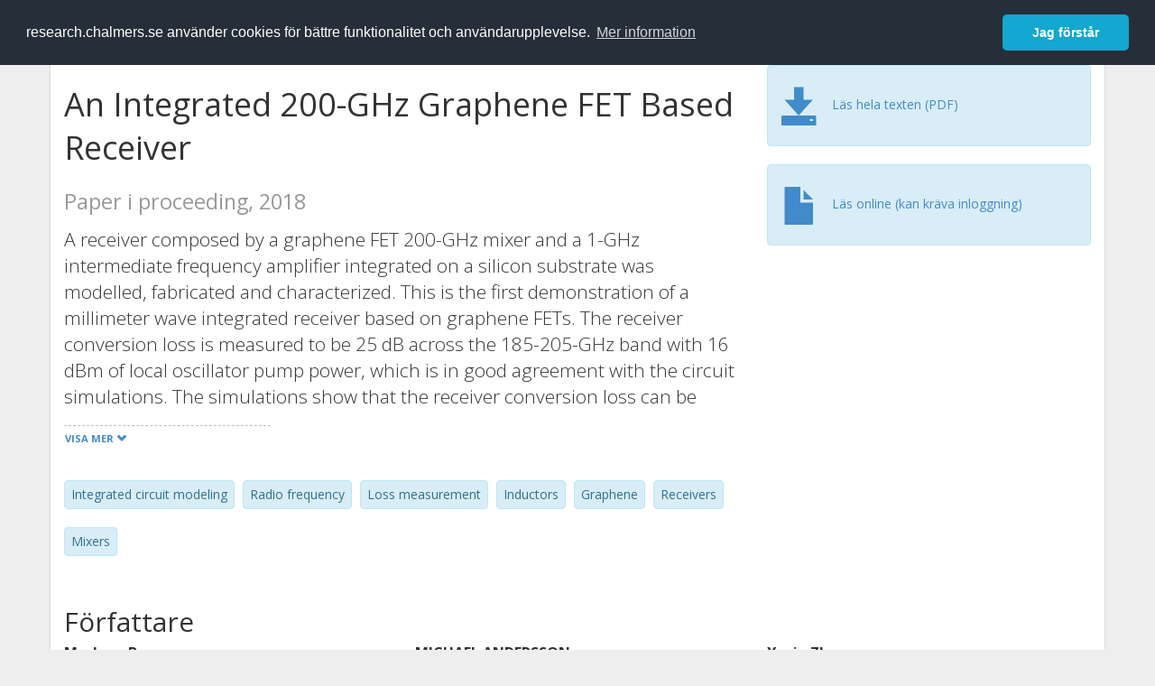

--- FILE ---
content_type: text/html; charset=utf-8
request_url: https://research.chalmers.se/publication/507180
body_size: 10319
content:
 
<!DOCTYPE html>
<html lang="sv">
<head>
    <meta charset="utf-8">
    <meta http-equiv="X-UA-Compatible" content="IE=edge">

    <!-- Deleted records, should render a 404 (410) header -->

    <!-- Language -->
    <meta http-equiv="content-language" content="sv" />

    <!-- Last modified -->
        <meta http-equiv="last-modified" content="Tue, 05 Apr 2022 06:26:57 GMT" />

    <!-- Canonical Link -->
    <link rel="canonical" href="https://research.chalmers.se/en/publication/507180">

            <link rel="alternate" href="https://research.chalmers.se/en/publication/507180" hreflang="en" />

    <meta name="viewport" content="width=device-width, initial-scale=1">

    <title>An Integrated 200-GHz Graphene FET Based Receiver</title>

    <!-- Google verification -->
    <meta name="google-site-verification" content="KztW4uXtIl0lSe0I77op41ztNUwk4GVRHFTAMjHds3M" />

    <!-- Bing validation -->
    <meta name="msvalidate.01" content="D364378053D48F05E4CC95689E6B38DC" />

    <!-- Yandex validation -->
    <meta name="yandex-verification" content="e87f308bde00cf8a" />

        <!-- Highwire Press standard meta tags -->
        <meta name="citation_title" content="An Integrated 200-GHz Graphene FET Based Receiver" />
                <meta name="citation_author" content="Marlene Bonmann" />
                <meta name="citation_author" content="MICHAEL ANDERSSON" />
                <meta name="citation_author" content="Yaxin Zhang" />
                <meta name="citation_author" content="Xinxin Yang" />
                <meta name="citation_author" content="Andrei Vorobiev" />
                <meta name="citation_author" content="Jan Stake" />
            <meta name="citation_abstract" content="A receiver composed by a graphene FET 200-GHz mixer and a 1-GHz intermediate frequency amplifier integrated on a silicon substrate was modelled, fabricated and characterized. This is the first demonstration of a millimeter wave integrated receiver based on graphene FETs. The receiver conversion loss is measured to be 25 dB across the 185-205-GHz band with 16 dBm of local oscillator pump power, which is in good agreement with the circuit simulations. The simulations show that the receiver conversion loss can be significantly reduced to 16 dB by reducing the contact resistance and by realizing a higher charge carrier mobility in the mixer transistor." />
            <meta name="citation_keywords" content="Integrated circuit modeling, Radio frequency, Loss measurement, Inductors, Graphene, Receivers, Mixers" />
        <meta name="citation_language" content="en" />
        <meta name="citation_publication_date" content="2018" />
        <meta name="citation_online_date" content="2018-11-05 12:28:04" />
            <meta name="citation_journal_title" content="International Conference on Infrared, Millimeter, and Terahertz Waves, IRMMW-THz" />
            <meta name="citation_issn" content="21622027" />
            <meta name="citation_eissn" content="21622035" />
            <meta name="citation_volume" content="2018-September" />
            <meta name="citation_doi" content="10.1109/IRMMW-THz.2018.8510069" />
            <meta name="citation_pdf_url" content="https://research.chalmers.se/publication/507180/file/507180_Fulltext.pdf" />
        <meta name="citation_abstract_html_url" content="https://research.chalmers.se/en/publication/507180" />
            <meta name="citation_conference_title" content="2018 43rd International Conference on Infrared, Millimeter, and Terahertz Waves (IRMMW-THz), Nagoya" />
        <!-- Dublin Core -->
        <meta name="DC.title" content="An Integrated 200-GHz Graphene FET Based Receiver" />
                <meta name="DC.creator" content="Marlene Bonmann" />
                <meta name="DC.creator" content="MICHAEL ANDERSSON" />
                <meta name="DC.creator" content="Yaxin Zhang" />
                <meta name="DC.creator" content="Xinxin Yang" />
                <meta name="DC.creator" content="Andrei Vorobiev" />
                <meta name="DC.creator" content="Jan Stake" />
        <meta name="DC.issued" content="2018" />
            <meta name="DC.ispartof" content="International Conference on Infrared, Millimeter, and Terahertz Waves, IRMMW-THz" />
            <meta name="DC.identifier" content="doi:10.1109/IRMMW-THz.2018.8510069" />
            <meta name="DC.identifier" content="issn:21622027" />
            <meta name="DC.identifier" content="eissn:21622035" />
            <meta name="DC.citation.volume" content="2018-September" />
        <meta name="DC.language" content="en" />
        <meta name="DC.format" content="text" />

    <!-- JSON+LD (structured data, only for Chalmers theses for now)-->

    <!-- Twitter -->
    <meta name="twitter:card" content="summary" />
    <meta name="twitter:title" content="An Integrated 200-GHz Graphene FET Based Receiver" />
    <meta name="twitter:site" content="https://research.chalmers.se/en/publication/507180" />
    <meta name="twitter:description" content="A receiver composed by a graphene FET 200-GHz mixer and a 1-GHz intermediate frequency amplifier integrated on a silicon substrate was modelled, fabricated and characterized. This is the first demonstration of a millimeter wave integrated receiver based on graphene FETs. The receiver conversion loss is measured to be 25 dB across the 185-205-GHz band with 16 dBm of local oscillator pump power, which is in good agreement with the circuit simulations. The simulations show that the receiver conversion loss can be significantly reduced to 16 dB by reducing the contact resistance and by realizing a higher charge carrier mobility in the mixer transistor." />
    <meta name="twitter:image" content="https://research.chalmers.se/Images/avancez_small.png" />

    <!-- OG (Facebook) -->
    <meta property="og:url" content="https://research.chalmers.se/en/publication/507180" />
    <meta property="og:type" content="article" />
    <meta property="og:site_name" content="research.chalmers.se" />
    <meta property="og:title" content="An Integrated 200-GHz Graphene FET Based Receiver" />
    <meta property="og:description" content="A receiver composed by a graphene FET 200-GHz mixer and a 1-GHz intermediate frequency amplifier integrated on a silicon substrate was modelled, fabricated and characterized. This is the first demonstration of a millimeter wave integrated receiver based on graphene FETs. The receiver conversion loss is measured to be 25 dB across the 185-205-GHz band with 16 dBm of local oscillator pump power, which is in good agreement with the circuit simulations. The simulations show that the receiver conversion loss can be significantly reduced to 16 dB by reducing the contact resistance and by realizing a higher charge carrier mobility in the mixer transistor." />
    <meta property="og:image" content="https://research.chalmers.se/Images/avancez_small.png" />

    <!-- General content metatags -->
    <!-- Description -->
        <meta name="description" content="A receiver composed by a graphene FET 200-GHz mixer and a 1-GHz intermediate frequency amplifier integrated on a silicon substrate was modelled, fabricated and characterized. This is the first demonstration of a millimeter wave integrated receiver based on graphene FETs. The receiver conversion loss is measured to be 25 dB across the 185-205-GHz band with 16 dBm of local oscillator pump power, which is in good agreement with the circuit simulations. The simulations show that the receiver conversion loss can be significantly reduced to 16 dB by reducing the contact resistance and by realizing a higher charge carrier mobility in the mixer transistor." />

    <!-- Keywords -->
    <meta name="keywords" content="Integrated circuit modeling, Radio frequency, Loss measurement, Inductors, Graphene, Receivers, Mixers" />

    <!-- Favicon -->
    <link rel="icon" href="/Images/favicon.ico" type="image/vnd.microsoft.icon" />

    <!-- Bootstrap styles -->
    <link rel="stylesheet" href="//netdna.bootstrapcdn.com/bootstrap/3.1.1/css/bootstrap.min.css">
    <!--<link rel="stylesheet" href="//maxcdn.bootstrapcdn.com/bootstrap/4.0.0-alpha.6/css/bootstrap.min.css" integrity="sha384-rwoIResjU2yc3z8GV/NPeZWAv56rSmLldC3R/AZzGRnGxQQKnKkoFVhFQhNUwEyJ" crossorigin="anonymous"> b-9ft0zrx8l3-->
    <!-- Local fonts and styles -->
    <link href="//fonts.googleapis.com/css?family=Open+Sans:400,300,600,700|Merriweather:400,300,700" rel="stylesheet" type="text/css">
    <link rel="stylesheet" href="/css/styles.css?magic=107FE33422254612195EE9B974345927D118D2EA9D87CCC26825146C4E14CE40">

    <!-- jQuery (necessary for Bootstrap's JavaScript plugins) -->
    <!-- <script src="//ajax.googleapis.com/ajax/libs/jquery/1.11.0/jquery.min.js"></script> -->
    <script src="//code.jquery.com/jquery-1.11.0.min.js"></script>

    <!-- Bootstrap, latest compiled and minified JavaScript -->
    <script src="//netdna.bootstrapcdn.com/bootstrap/3.1.1/js/bootstrap.min.js"></script>

    <!-- TinyMCE WYSIWYG HTML editor -->
    <script type="text/javascript" src="/scripts/tinymce/tinymce.min.js"></script>

    <!-- Select2 -->
    <link href="//cdnjs.cloudflare.com/ajax/libs/select2/4.0.1/css/select2.min.css" rel="stylesheet" />
    <script src="//cdnjs.cloudflare.com/ajax/libs/select2/4.0.1/js/select2.min.js"></script>

    <!-- Morris: http://www.oesmith.co.uk/morris.js/ -->
    <!--<link rel="stylesheet" href="http://cdn.oesmith.co.uk/morris-0.4.3.min.css">
    <script src="//cdnjs.cloudflare.com/ajax/libs/raphael/2.1.0/raphael-min.js"></script>
    <script src="http://cdn.oesmith.co.uk/morris-0.4.3.min.js"></script> b-9ft0zrx8l3-->
    <!-- jQuery Tablesorter on CDN -->
    <script src="//cdnjs.cloudflare.com/ajax/libs/jquery.tablesorter/2.16.4/jquery.tablesorter.min.js"></script>

    <!-- Moment with langs, used by DateTimePicker? -->

    <!-- jQuery Searcher Plugin -->
    <!--<script src="/scripts/jquery.searcher.js"></script> b-9ft0zrx8l3-->
    <!-- readmore Plugin -->

    <!-- jQuery Validation -->
    <!-- <script src="//ajax.aspnetcdn.com/ajax/jquery.validate/1.13.1/jquery.validate.min.js"></script> -->
    <!-- <script src="//code.angularjs.org/1.2.5/angular.js" data-semver="1.2.5" data-require="angular.js@1.2.5"></script>
    <script src="/scripts/showErrors.min.js"></script> -->
    <!-- spin.js -->
    <!--<script src="/scripts/spin.min.js"></script> b-9ft0zrx8l3-->
    <!-- Bootstrap DateTimePicker -->
    <link rel="stylesheet" href="/css/bootstrap-datetimepicker.min.css">

    <!-- Windows Azure end user analytics -->
    <!--<script type="text/javascript">
        window.appInsights = { queue: [], applicationInsightsId: null, accountId: null, appUserId: null, configUrl: null, start: function (n) { function u(n) { t[n] = function () { var i = arguments; t.queue.push(function () { t[n].apply(t, i) }) } } function f(n, t) { if (n) { var u = r.createElement(i); u.type = "text/javascript"; u.src = n; u.async = !0; u.onload = t; u.onerror = t; r.getElementsByTagName(i)[0].parentNode.appendChild(u) } else t() } var r = document, t = this, i; t.applicationInsightsId = n; u("logEvent"); u("logPageView"); i = "script"; f(t.configUrl, function () { f("//az416426.vo.msecnd.net/scripts/a/ai.0.7.js") }); t.start = function () { } } };
        appInsights.start("e27f946e-5139-4197-923f-575eb7b7dea9");
        appInsights.logPageView();
    </script> b-9ft0zrx8l3-->
    <!-- Google Maps API v3 -->

    <!-- Local Javascript -->
    <script type="text/javascript" src="/FrontendDist/CResearch.Pages.Master.min.js?magic=107FE33422254612195EE9B974345927D118D2EA9D87CCC26825146C4E14CE40"></script>

    <!-- Cookie consent -->
    <link rel="stylesheet" type="text/css" href="/css/cookieconsent.min.css" />

    <!-- HTML5 Shim and Respond.js IE8 support of HTML5 elements and media queries -->
    <!-- WARNING: Respond.js doesn't work if you view the page via file:// -->
    <!--[if lt IE 9]>
        <script src="https://oss.maxcdn.com/libs/html5shiv/3.7.0/html5shiv.js"></script>
        <script src="https://oss.maxcdn.com/libs/respond.js/1.4.2/respond.min.js"></script>
    <![endif]-->
</head>
<body>
    <nav b-9ft0zrx8l3 class="navbar navbar-inverse navbar-top" role="navigation">
        <div b-9ft0zrx8l3 class="container">
            <a b-9ft0zrx8l3 class="skip-main" href="#maincontent">Skip to main content</a>
            <!-- container-fluid -->
            <div b-9ft0zrx8l3 class="navbar-header">
                    <a b-9ft0zrx8l3 class="navbar-brand pull-left" href="/"><span b-9ft0zrx8l3 class="brand-main">research</span>.chalmers.se</a>
            </div>
            <ul b-9ft0zrx8l3 class="nav navbar-nav navbar-right">
                <li b-9ft0zrx8l3>
                            <p class="navbar-text" style="margin-left: 15px;">
            <a class="navbar-link" href="/en/publication/507180" id="language" title="View this page in English", pageLinkText)">
                <span class="glyphicon glyphicon-globe"></span> In English <!--<img src="/images/language-icon-en.png" alt="" />-->
            </a>
        </p>
</partial>
                </li>
                <li b-9ft0zrx8l3>
                    
	<p class="navbar-text navbar-right pull-right">
            <p class="navbar-text" style="margin-left: 15px;">
                <a id="navbarLink" class="navbar-link" href="/Account/Login?returnUrl=/publication/507180">
                    <span class="glyphicon glyphicon-log-in"></span> Logga in
                </a>
            </p>
</p>
</partial>
                </li>
            </ul>
        </div>
    </nav>

    <div b-9ft0zrx8l3 class="container container-content" id="maincontent" tabindex="-1" aria-label="Main">
        

    <link rel="stylesheet" href="/css/PublicationPage.css?magic=107FE33422254612195EE9B974345927D118D2EA9D87CCC26825146C4E14CE40">
    <script type="text/javascript" src="/scripts/knockout-3.4.0.js"></script>
    <script type="text/javascript" src="/scripts/lodash.min.js"></script>
    <script type="text/javascript" src="/scripts/moment-timezone-with-data.min.js"></script>
    <script type="text/javascript" src="/FrontendDist/CResearch.min.js"></script>
    <script type="text/javascript" src="/FrontendDist/CResearch.Pages.PublicationPage.js"></script>
    <script type="text/javascript">
        ChalmersResearch.Pages.PublicationPage.ViewModel.applyBindings('sv', { DispDate: null, DispDateEnd: null }, new Date(1768971104982));
    </script>
    <!-- Page metadata -->
    <!-- Last modified -->
    <!-- canonical link -->
    <!-- Publication Details -->
    <div id="divPublicationPage" style="margin-top: 20px;">


        <div class="row" itemscope="metadata">
            <div class="col-md-8">

            <h1 id="publication-title" itemprop="name">
                An Integrated 200-GHz Graphene FET Based Receiver
                <div class="small" style="margin-top: 24px; margin-bottom: 16px;">
                        <span>Paper i proceeding, 2018</span>
                </div>
            </h1>

                    <div id="publication-abstract" class="lead" itemprop="description" data-bind="readmore: getReadmoreParams()">
                        A receiver composed by a graphene FET 200-GHz mixer and a 1-GHz intermediate frequency amplifier integrated on a silicon substrate was modelled, fabricated and characterized. This is the first demonstration of a millimeter wave integrated receiver based on graphene FETs. The receiver conversion loss is measured to be 25 dB across the 185-205-GHz band with 16 dBm of local oscillator pump power, which is in good agreement with the circuit simulations. The simulations show that the receiver conversion loss can be significantly reduced to 16 dB by reducing the contact resistance and by realizing a higher charge carrier mobility in the mixer transistor.
                    </div>

                    <div class="keywords">
                            <p class="alert alert-info">
                                Integrated circuit modeling
                            </p>
                            <p class="alert alert-info">
                                Radio frequency
                            </p>
                            <p class="alert alert-info">
                                Loss measurement
                            </p>
                            <p class="alert alert-info">
                                Inductors
                            </p>
                            <p class="alert alert-info">
                                Graphene
                            </p>
                            <p class="alert alert-info">
                                Receivers
                            </p>
                            <p class="alert alert-info">
                                Mixers
                            </p>
                    </div>

            </div>
            <div class="col-md-4">

                        <div class="alert alert-info">
                            <div class="fulltexturl">
                                        <a target="_blank" href="/publication/507180/file/507180_Fulltext.pdf">
                                            <span class="glyphicon glyphicon-save"></span>
                                            <span data-bind="html: translations.downloadMainFulltext"></span>
                                        </a>
                            </div>
                        </div>
                        <div class="alert alert-info">
                            <div class="fulltexturl">
                                <a target="_blank" href="https://dx.doi.org/10.1109/IRMMW-THz.2018.8510069">
                                    <span class="glyphicon glyphicon-file"></span> <span data-bind="html: translations.showExternFullText"></span>
                                </a>
                            </div>
                        </div>
            </div>
        </div>

        <div class="row">
            <div class="col-md-12">
                    <div class="row">
                        <div class="col-md-12 col-md-12" data-bind="">
                            <!--<h2 data-bind="text: translations.authorHeading"></h2>-->
                                    <h2>
F&#xF6;rfattare                                    </h2>
                                <div class="row">
                                        <div class="col-md-4" style="margin-bottom: 24px;">
                                            <div style="margin-bottom: 28px;">
                                                <h3 class="personName list-group-item-heading">Marlene Bonmann</h3>
                                                        <p class="organizationName list-group-item-text">
Chalmers, Mikroteknologi och nanovetenskap, Terahertz- och millimeterv&#xE5;gsteknik                                                        </p>

                                                <div class="button-bar">
                                                            <a class="btn btn-sm btn-primary" title="Forskningsprofil f&ouml;r Marlene Bonmann" href="/person/marbonm">Forskning</a>
                                                            <a class="btn btn-sm btn-primary" title="Alla publikationer d&auml;r Marlene Bonmann &auml;r med" href="/organisation/?f_person=21455de8-7a7d-4708-bbd7-11ed32cf6b68|Marlene+Bonmann&tab=publications">Andra publikationer</a>
                                                </div>
                                            </div>
                                        </div>
                                        <div class="col-md-4" style="margin-bottom: 24px;">
                                            <div style="margin-bottom: 28px;">
                                                <h3 class="personName list-group-item-heading">MICHAEL ANDERSSON</h3>
                                                        <p class="organizationName list-group-item-text">
Chalmers, Mikroteknologi och nanovetenskap, Terahertz- och millimeterv&#xE5;gsteknik                                                        </p>

                                                <div class="button-bar">
                                                            <a class="btn btn-sm btn-primary" title="Forskningsprofil f&ouml;r MICHAEL ANDERSSON" href="/person/andmic">Forskning</a>
                                                            <a class="btn btn-sm btn-primary" title="Alla publikationer d&auml;r MICHAEL ANDERSSON &auml;r med" href="/organisation/?f_person=f83d6b62-d4e6-4168-b437-0abd3400182c|MICHAEL+ANDERSSON&tab=publications">Andra publikationer</a>
                                                </div>
                                            </div>
                                        </div>
                                        <div class="col-md-4" style="margin-bottom: 24px;">
                                            <div style="margin-bottom: 28px;">
                                                <h3 class="personName list-group-item-heading">Yaxin Zhang</h3>
                                                        <p class="organizationName list-group-item-text">
Chalmers, Mikroteknologi och nanovetenskap, Terahertz- och millimeterv&#xE5;gsteknik                                                        </p>

                                                <div class="button-bar">
                                                </div>
                                            </div>
                                        </div>
                                            <div class="clearfix"></div>
                                        <div class="col-md-4" style="margin-bottom: 24px;">
                                            <div style="margin-bottom: 28px;">
                                                <h3 class="personName list-group-item-heading">Xinxin Yang</h3>
                                                        <p class="organizationName list-group-item-text">
Chalmers, Mikroteknologi och nanovetenskap, Terahertz- och millimeterv&#xE5;gsteknik                                                        </p>

                                                <div class="button-bar">
                                                            <a class="btn btn-sm btn-primary" title="Forskningsprofil f&ouml;r Xinxin Yang" href="/person/xinxiny">Forskning</a>
                                                            <a class="btn btn-sm btn-primary" title="Alla publikationer d&auml;r Xinxin Yang &auml;r med" href="/organisation/?f_person=1409ca02-7cd1-431b-b066-355284d0c6a7|Xinxin+Yang&tab=publications">Andra publikationer</a>
                                                </div>
                                            </div>
                                        </div>
                                        <div class="col-md-4" style="margin-bottom: 24px;">
                                            <div style="margin-bottom: 28px;">
                                                <h3 class="personName list-group-item-heading">Andrei Vorobiev</h3>
                                                        <p class="organizationName list-group-item-text">
Chalmers, Mikroteknologi och nanovetenskap, Terahertz- och millimeterv&#xE5;gsteknik                                                        </p>

                                                <div class="button-bar">
                                                            <a class="btn btn-sm btn-primary" title="Forskningsprofil f&ouml;r Andrei Vorobiev" href="/person/vorobiev">Forskning</a>
                                                            <a class="btn btn-sm btn-primary" title="Alla publikationer d&auml;r Andrei Vorobiev &auml;r med" href="/organisation/?f_person=3e152dc6-aed1-4dba-bfc3-2aa4f4024745|Andrei+Vorobiev&tab=publications">Andra publikationer</a>
                                                </div>
                                            </div>
                                        </div>
                                        <div class="col-md-4" style="margin-bottom: 24px;">
                                            <div style="margin-bottom: 28px;">
                                                <h3 class="personName list-group-item-heading">Jan Stake</h3>
                                                        <p class="organizationName list-group-item-text">
Chalmers, Mikroteknologi och nanovetenskap, Terahertz- och millimeterv&#xE5;gsteknik                                                        </p>

                                                <div class="button-bar">
                                                            <a class="btn btn-sm btn-primary" title="Forskningsprofil f&ouml;r Jan Stake" href="/person/stake">Forskning</a>
                                                            <a class="btn btn-sm btn-primary" title="Alla publikationer d&auml;r Jan Stake &auml;r med" href="/organisation/?f_person=e4e95a51-4839-444a-9dca-a5b5dab31233|Jan+Stake&tab=publications">Andra publikationer</a>
                                                </div>
                                            </div>
                                        </div>
                                            <div class="clearfix"></div>
                                </div>
                        </div>
                    </div>

                    <div class="row">
                        <div class="col-md-12">
                            <h2 data-bind="text: translations.sourceHeading"></h2>
                                <h4>International Conference on Infrared, Millimeter, and Terahertz Waves, IRMMW-THz</h4>
                            <p>
21622027 (ISSN) 21622035 (eISSN)                            </p>
Vol. 2018-September 
<!-- ko text: translations.artNo --><!-- /ko --> 8510069

                                    <br />9781538638095 (ISBN)
                        </div>
                    </div>

                    <div class="row">
                        <div class="col-md-12">
                            <h2 data-bind="text: translations.conferenceHeading"></h2>
                        </div>
                    </div>
                    <div class="row">
                        <div class="col-md-12">
                            2018 43rd International Conference on Infrared, Millimeter, and Terahertz Waves (IRMMW-THz)<br />
                            Nagoya, Japan, <!-- ko text: formatConferenceDate("2018-09-09T22:00:00Z", "2018-09-13T22:00:00Z" )--><!-- /ko -->
                        </div>
                    </div>



                    <div class="row">
                        <div class="col-md-12">
                            <h2 style="margin-top: 40px;" data-bind="text: translations.projects"></h2>
                        </div>
                    </div>
                        <div class="row">
                            <div class="col-md-12" style="margin-bottom: 20px;">

                                        <h3 class="categoryName list-group-item-heading">Kolbaserat h&#xF6;ghastighet 3D GaN elektroniksystem</h3>


                                            <p class="list-group-item-text">Stiftelsen f&#xF6;r Strategisk forskning (SSF) (SE13-0061), 2014-03-01 -- 2019-06-30.</p>
                                    <div class="button-bar">
                                            <a class="btn btn-sm btn-primary" title="Visa projektet" target="_blank" href="/project/6040">Visa projekt</a>
                                    </div>

                            </div>
                        </div>
                        <div class="row">
                            <div class="col-md-12" style="margin-bottom: 20px;">

                                        <h3 class="categoryName list-group-item-heading">Graphene Core Project 1. Graphene-based disruptive technologies (Graphene Flagship)</h3>


                                            <p class="list-group-item-text">Europeiska kommissionen (EU) (EC/H2020/696656), 2016-04-01 -- 2018-03-31.</p>
                                    <div class="button-bar">
                                            <a class="btn btn-sm btn-primary" title="Visa projektet" target="_blank" href="/project/7345">Visa projekt</a>
                                    </div>

                            </div>
                        </div>

                    <div class="row">
                        <div class="col-md-12">
                            <h2 style="margin-top: 40px;" data-bind="text: translations.categoriesHeading"></h2>
                        </div>
                    </div>
                    <div class="row categories">
                                <div class="col-md-4 clearfix" style="margin-bottom: 28px;">
                                        <h3 class="categoryName list-group-item-heading">Styrkeomr&#xE5;den</h3>
                                        <p class="list-group-item-text alert alert-info">Informations- och kommunikationsteknik</p>
                                        <p class="list-group-item-text alert alert-info">Nanovetenskap och nanoteknik</p>
                                </div>
                                <div class="col-md-4 clearfix" style="margin-bottom: 28px;">
                                        <h3 class="categoryName list-group-item-heading">Infrastruktur</h3>
                                        <p class="list-group-item-text alert alert-info">Kollberglaboratoriet</p>
                                        <p class="list-group-item-text alert alert-info">Nanotekniklaboratoriet</p>
                                </div>
                                <div class="col-md-4 clearfix" style="margin-bottom: 28px;">
                                        <h3 class="categoryName list-group-item-heading">&#xC4;mneskategorier (SSIF 2011)</h3>
                                        <p class="list-group-item-text alert alert-info">Annan elektroteknik och elektronik</p>
                                </div>
                                    <div class="clearfix"></div>
                    </div>

                    <div class="row">
                        <div class="col-md-12">
                            <h2 data-bind="text: translations.identifiers"></h2>
                        </div>
                    </div>
                    <div class="row">
                                <div class="col-md-4" style="margin-bottom: 20px;">
                                    <h3 class="categoryName list-group-item-heading">DOI</h3>
                                    <p class="list-group-item-text">10.1109/IRMMW-THz.2018.8510069</p>
                                    <div class="button-bar">
                                            <a class="btn btn-sm btn-primary" title="Visa publikationsdata kopplat till DOI" target="_blank" href="https://dx.doi.org/10.1109/IRMMW-THz.2018.8510069">Publikationsdata kopplat till DOI</a>
                                    </div>
                                </div>
                    </div>



                <div class="row">
                    <div class="col-md-12">
                            <h2>Mer information</h2>

                    </div>
                </div>

                <div class="row">
                            <div class="col-md-4" style="margin-bottom: 28px;">
                                    <h3 class="organizationName list-group-item-heading">Senast uppdaterat</h3>
                                2022-04-05
                            </div>
                </div>
            </div>


        </div>

    </div>

    </div>

    
<div class="footer-bottom">
    <div class="container container-footer">
        <div class="row">
            <div class="col-md-4">
                    <p class="footer-headings">Feedback och support</p>
                    <div class="row">
                        <form id="FeedbackForm" role="form" action="" method="post" aria-label="Formulär för feedback till oss" title="Feedback">
                            <div class="col-lg-12">
                                <p>
                                    Om du har frågor, behöver hjälp, hittar en bugg eller vill ge feedback kan du göra det här nedan. Du når oss också direkt per e-post research.lib@chalmers.se.
                                </p>
                                <div id="FeedbackFormResponsePositive" style="display:none;">
                                    <div class="alert alert-success" role="alert">
                                        <strong>Meddelandet har skickats!</strong>
                                        Vi kommer att kontakta dig så snart som möjligt om du vill ha svar på en fråga. Tack!
                                    </div>
                                    <p>
                                        <a onclick="ShowFeedbackForm()" class="btn btn-info">Skicka ett nytt meddelande</a>
                                    </p>
                                </div>
                                <div id="FeedbackFormResponseNegative" style="display:none;">
                                    <div class="alert alert-danger" role="alert">
                                        <strong>Oj, något gick fel!</strong>
                                        Vi vet inte varför. Felet kan vara tillfälligt, försök gärna igen om en stund.
                                    </div>
                                </div>
                                <div id="FeedbackFormInputs">
                                    <div class="form-group">
                                        <label for="FeedbackInputMessage">Meddelande</label>
                                        <textarea name="FeedbackInputMessage" id="FeedbackInputMessage" class="form-control" rows="8" aria-label="Skriv ditt meddelande här" title="Feedback textbox" required></textarea>
                                    </div>
                                    <div class="form-group">
                                        <label for="FeedbackInputEmail">Din e-postadress</label>
                                        <input type="email" class="form-control" id="FeedbackInputEmail" name="FeedbackInputEmail" aria-label="Ange din e-postadress här" title="E-mail" value="" placeholder="Din e-postadress" required>
                                    </div>
                                    <input type="submit" name="submit" id="submit" value="Skicka meddelande" title="Skicka" aria-label="Skicka" class="btn btn-info">
                                </div>
                            </div>
                        <input name="__RequestVerificationToken" type="hidden" value="CfDJ8KfpKR_RLv5JrQmJcIxFwwZqPQ5vN7eFyU8QM6HXQQLVVCtMAy1YHNYHVPD_f-WZg1KSvzfnGm4_VRpMYDerNgyh9yT23Y09IJFQ80_8WADfZ7bcRoUWcTZAPfemgft38wISrwfG6byqZQ0laM3XAy8" /></form>
                    </div>
            </div>
            <div class="col-md-4">
                    <p class="footer-headings">
                        Om tj&auml;nsten
                    </p>
                    <p>
                        Research.chalmers.se innehåller information om forskning på Chalmers, publikationer och projekt inklusive information om finansiärer och samarbetspartners.
                    </p>
                    <p><a href="/about/">Läs mer om tjänsten, täckningsgrad och vilka som kan se informationen</a></p>
                    <p><a href="/privacy/">Personuppgifter och cookies</a></p>
                    <p><a href="/accessibility/">Tillgänglighet</a></p>
                    <div class="simple-info-box__container">
                        <a href="#" tabindex="-1"
                           onclick="event.preventDefault(); event.currentTarget.parentElement.querySelector('div').classList.toggle('simple-info-box__text--visible')"
                           onblur="event.preventDefault(); event.currentTarget.parentElement.querySelector('div').classList.remove('simple-info-box__text--visible')"><span aria-hidden="true">Bibliografibearbetning</span></a>
                        <div class="simple-info-box__text" onmousedown="event.preventDefault()" onkeydown="event.preventDefault()" role="button">
                            <p>
                                <a href="https://citationstyles.org/" target="_blank">Citation Style Language</a><br />
                                <a href="https://github.com/Juris-M/citeproc-js" target="_blank">citeproc-js (Frank Bennett)</a>
                            </p>
                        </div>
                    </div>
            </div>
            <div class="col-md-4 col-image-mark">
                    <p class="footer-headings">L&auml;nkar</p>
                    <div>
                        <a href="https://www.lib.chalmers.se/">Chalmers bibliotek</a>
                    </div>
                    <div>
                        <a href="https://www.chalmers.se/forskning/">Chalmers forskning</a>
                    </div>
                    <div>
                        <a href="https://odr.chalmers.se">Chalmers examensarbeten</a>
                    </div>
                    <p class="footer-headings">Chalmers tekniska högskola</p>
                    <p>
                        412 96 GÖTEBORG<br />
                        TELEFON: 031-772 10 00<br />
                        <a href="https://www.chalmers.se">WWW.CHALMERS.SE</a>
                    </p>

                <div class="image-mark"></div>
            </div>
        </div>
    </div>

        <!-- Matomo -->
        <script>
            var _paq = window._paq = window._paq || [];
            /* tracker methods like "setCustomDimension" should be called before "trackPageView" */
            _paq.push(['trackPageView']);
            _paq.push(['enableLinkTracking']);
            (function () {
                var u = "//matomo.lib.chalmers.se/";
                _paq.push(['setTrackerUrl', u + 'matomo.php']);
                _paq.push(['setSiteId', '5']);
                var d = document, g = d.createElement('script'), s = d.getElementsByTagName('script')[0];
                g.async = true; g.src = u + 'matomo.js'; s.parentNode.insertBefore(g, s);
            })();
        </script>
        <noscript><p><img src="//matomo.lib.chalmers.se/matomo.php?idsite=5" style="border:0;" alt="Matomo image used for tracking purposes" /></p></noscript>
        <!-- End Matomo Code -->
</div>
</partial>

        <!-- Cookie consent, Swedish -->
        <script src="/scripts/cookieconsent.min.js" data-cfasync="false"></script>
        <script>
            window.cookieconsent.initialise({
                "palette": {
                    "popup": {
                        "background": "#252e39",
                        "text": "#ffffff"
                    },
                    "button": {
                        "background": "#14a7d0",
                        "text": "#ffffff"
                    }
                },
                "theme": "classic",
                "position": "top",
                "content": {
                    "message": "research.chalmers.se använder cookies för bättre funktionalitet och användarupplevelse.",
                    "allow": "Jag godkänner detta",
                    "dismiss": "Jag förstår",
                    "deny": "Neka",
                    "link": "Mer information",
                    "href": "https://research.chalmers.se/privacy/"
                }
            });
        </script>

</body>
</html>